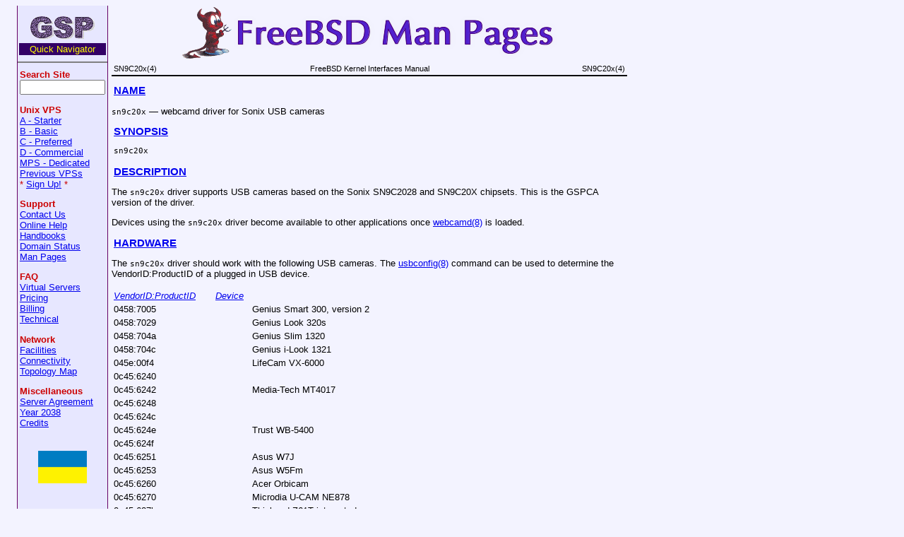

--- FILE ---
content_type: text/html; charset=UTF-8
request_url: https://www.gsp.com/cgi-bin/man.cgi?section=4&topic=sn9c20x
body_size: 16958
content:
<!DOCTYPE html>
 <html>
 <head>
   <meta charset="utf-8"/>
   <style>
     table.head, table.foot { width: 100%; }
     td.head-rtitle, td.foot-os { text-align: right; }
     td.head-vol { text-align: center; }
     div.Pp { margin: 1ex 0ex; }
   </style>
   <link rel="stylesheet" href="/css/mandoc.css" type="text/css" media="all"/>
   <title>SN9C20x(4)</title>
 </head>
 <body>
<!--
 *-------------------------------------------------------------------------
 | 
 |  COPYRIGHT NOTICE
 |  Copyright (c) 1994-2025 GSP Services, Inc.
 |     1900 Cavalier Cir, Crofton, MD 21114, U.S.A.
 |     All rights reserved.
 | 
 |  All content on the GSP web sites and servers including the   
 |  elements of design and layout unless otherwise noted is copyrighted
 |  material and protected by trade dress and other laws and may not be
 |  copied or imitated in whole or in part.  Violators will be
 |  prosecuted to the maximum extent possible.
 |
 |  By viewing the source of this document, you signify you have read
 |  the above copyright notice and accept the terms of use.
 |
 *-------------------------------------------------------------------------
  -->
<table BORDER=0 CELLSPACING=0 CELLPADDING=0>
<tr><td width=1 BGCOLOR="#660066"><img width=1 height=1 alt="" src="/images/clear.gif"></td>
<td valign=top width=110 BGCOLOR="#E7E7FF">
<br><center><a href="https://www.gsp.com/">
<img src="/images/gsp-nav.gif" border=0 width=92 height=33 alt="GSP"></a></center>
<center><table width=110><tr><td align="left" BGCOLOR="#330066"><center>
<FONT COLOR="#FFFF00">Quick Navigator</font></center></td></tr></table></center>
<hr size="2" noshade>
<table width=110 BORDER=0><tr><td align=left>
   <form method="GET" action="https://www.gsp.com/cgi-bin/search.cgi">
   <b><FONT COLOR="#CC0000">Search Site</font></b><br>
   <input name="keywords" size=13 maxlength=512></form>
<P>
 <b><FONT COLOR="#CC0000">Unix VPS</font></b>
  <br><a href="https://www.gsp.com/servers/unix/a/"><font size="-1">A - Starter</font></a>
  <br><a href="https://www.gsp.com/servers/unix/b/"><font size="-1">B - Basic</font></a>
  <br><a href="https://www.gsp.com/servers/unix/c/"><font size="-1">C - Preferred</font></a>
  <br><a href="https://www.gsp.com/servers/unix/d/"><font size="-1">D - Commercial</font></a>
  <br><a href="https://www.gsp.com/servers/unix/mps/"><font size="-1">MPS - Dedicated</font></a>
  <br><a href="https://www.gsp.com/servers/legacy/"><font size="-1">Previous VPSs</font></a>
  <br><FONT COLOR="#cc0000">*</font>
  <a href="https://www.gsp.com/cgi-bin/signup.cgi"><font size="-1">Sign Up!</font></a>
  <FONT COLOR="#cc0000">*</font>
<P>
 <b><FONT COLOR="#CC0000">Support</font></b>
  <br><a href="https://www.gsp.com/cgi-bin/email.cgi"><font size="-1">Contact Us</font></a>
  <br><a href="https://www.gsp.com/support/vps/"><font size="-1">Online Help</font></a>
  <br><a href="https://www.gsp.com/support/gettingstarted/"><font size="-1">Handbooks</font></a>
  <br><a href="https://www.gsp.com/whois/"><font size="-1">Domain Status</font></a>
  <br><a href="https://www.gsp.com/support/man/"><font size="-1">Man Pages</font></a>
<P>
 <b><FONT COLOR="#CC0000">FAQ</font></b>
  <br><a href="https://www.gsp.com/support/vps/faq.html"><font size="-1">Virtual Servers</font></a>
  <br><a href="https://www.gsp.com/pricing/"><font size="-1">Pricing</font></a>
  <br><a href="https://www.gsp.com/billing/"><font size="-1">Billing</font></a>
  <br><a href="https://www.gsp.com/faq/technical.html"><font size="-1">Technical</font></a>
<P>
 <b><FONT COLOR="#CC0000">Network</font></b>
  <br><a href="https://www.gsp.com/facilities/"><font size="-1">Facilities</font></a>
  <br><a href="https://www.gsp.com/network/"><font size="-1">Connectivity</font></a>
  <br><a href="https://www.gsp.com/network/map/"><font size="-1">Topology Map</font></a>
<P>
 <b><FONT COLOR="#CC0000">Miscellaneous</font></b>
  <br><a href="https://www.gsp.com/servers/agreement.html"><font size="-1">Server Agreement</font></a>
  <br><a href="https://www.gsp.com/2038/"><font size="-1">Year 2038</font></a>
  <br><a href="https://www.gsp.com/credits/"><font size="-1">Credits</font></a>
<br>&nbsp;
<center><img src="/images/flag.gif" height=54 width=69 alt="USA Flag"></center>
<P>&nbsp;
<P>&nbsp;
</td></tr></table>
</td><td width=1 BGCOLOR="#660066"><img width=1 height=1 alt="" src="/images/clear.gif">
</td><td width=5></td>
<td valign=top>
<CENTER>
<a href="/support/man/" border=0><img src="/support/man/title.png" border=0 width=537 height=77 alt="Man Pages"></a>
</CENTER>
<table class="head">
  <tr>
    <td class="head-ltitle">SN9C20x(4)</td>
    <td class="head-vol">FreeBSD Kernel Interfaces Manual</td>
    <td class="head-rtitle">SN9C20x(4)</td>
  </tr>
</table>
<div class="manual-text">
<section class="Sh">
<h1 class="Sh" id="NAME"><a class="permalink" href="#NAME">NAME</a></h1>
<p class="Pp"><code class="Nm">sn9c20x</code> &#x2014; <span class="Nd">webcamd
    driver for Sonix USB cameras</span></p>
</section>
<section class="Sh">
<h1 class="Sh" id="SYNOPSIS"><a class="permalink" href="#SYNOPSIS">SYNOPSIS</a></h1>
<table class="Nm">
  <tr>
    <td><code class="Nm">sn9c20x</code></td>
    <td></td>
  </tr>
</table>
</section>
<section class="Sh">
<h1 class="Sh" id="DESCRIPTION"><a class="permalink" href="#DESCRIPTION">DESCRIPTION</a></h1>
<p class="Pp">The <code class="Nm">sn9c20x</code> driver supports USB cameras
    based on the Sonix SN9C2028 and SN9C20X chipsets. This is the GSPCA version
    of the driver.</p>
<p class="Pp">Devices using the <code class="Nm">sn9c20x</code> driver become
    available to other applications once
    <a class="Xr" href="/cgi-bin/man.cgi?section=8&amp;topic=webcamd">webcamd(8)</a>
    is loaded.</p>
</section>
<section class="Sh">
<h1 class="Sh" id="HARDWARE"><a class="permalink" href="#HARDWARE">HARDWARE</a></h1>
<p class="Pp">The <code class="Nm">sn9c20x</code> driver should work with the
    following USB cameras. The
    <a class="Xr" href="/cgi-bin/man.cgi?section=8&amp;topic=usbconfig">usbconfig(8)</a>
    command can be used to determine the VendorID:ProductID of a plugged in USB
    device.</p>
<p class="Pp"></p>
<table class="Bl-column Bl-compact">
  <tr id="VendorID:ProductID">
    <td><a class="permalink" href="#VendorID:ProductID"><i class="Em">VendorID:ProductID</i></a></td>
    <td><a class="permalink" href="#Device"><i class="Em" id="Device">Device</i></a></td>
  </tr>
  <tr>
    <td>0458:7005</td>
    <td></td>
    <td>Genius Smart 300, version 2</td>
  </tr>
  <tr>
    <td>0458:7029</td>
    <td></td>
    <td>Genius Look 320s</td>
  </tr>
  <tr>
    <td>0458:704a</td>
    <td></td>
    <td>Genius Slim 1320</td>
  </tr>
  <tr>
    <td>0458:704c</td>
    <td></td>
    <td>Genius i-Look 1321</td>
  </tr>
  <tr>
    <td>045e:00f4</td>
    <td></td>
    <td>LifeCam VX-6000</td>
  </tr>
  <tr>
    <td>0c45:6240</td>
    <td></td>
  </tr>
  <tr>
    <td>0c45:6242</td>
    <td></td>
    <td>Media-Tech MT4017</td>
    <td></td>
  </tr>
  <tr>
    <td>0c45:6248</td>
    <td></td>
  </tr>
  <tr>
    <td>0c45:624c</td>
    <td></td>
  </tr>
  <tr>
    <td>0c45:624e</td>
    <td></td>
    <td>Trust WB-5400</td>
    <td></td>
  </tr>
  <tr>
    <td>0c45:624f</td>
    <td></td>
  </tr>
  <tr>
    <td>0c45:6251</td>
    <td></td>
    <td>Asus W7J</td>
    <td></td>
  </tr>
  <tr>
    <td>0c45:6253</td>
    <td></td>
    <td>Asus W5Fm</td>
    <td></td>
  </tr>
  <tr>
    <td>0c45:6260</td>
    <td></td>
    <td>Acer Orbicam</td>
    <td></td>
  </tr>
  <tr>
    <td>0c45:6270</td>
    <td></td>
    <td>Microdia U-CAM NE878</td>
    <td></td>
  </tr>
  <tr>
    <td>0c45:627b</td>
    <td></td>
    <td>Thinkpad Z61T integrated</td>
    <td></td>
  </tr>
  <tr>
    <td>0c45:627c</td>
    <td></td>
    <td>Mac Way X6 ProCam</td>
    <td></td>
  </tr>
  <tr>
    <td>0c45:627f</td>
    <td></td>
    <td>Lenovo 3000 camera</td>
    <td></td>
  </tr>
  <tr>
    <td>0c45:6280</td>
    <td></td>
  </tr>
  <tr>
    <td>0c45:6282</td>
    <td></td>
    <td>Clique HUE HD Webcam</td>
    <td></td>
  </tr>
  <tr>
    <td>0c45:6288</td>
    <td></td>
    <td>Rocketfish RF-NBWEB Webcam</td>
    <td></td>
  </tr>
  <tr>
    <td>0c45:628c</td>
    <td></td>
  </tr>
  <tr>
    <td>0c45:628e</td>
    <td></td>
  </tr>
  <tr>
    <td>0c45:628f</td>
    <td></td>
    <td>Nexxtech 1.3MP webcam</td>
    <td></td>
  </tr>
  <tr>
    <td>0c45:62a0</td>
    <td></td>
  </tr>
  <tr>
    <td>0c45:62b0</td>
    <td></td>
  </tr>
  <tr>
    <td>0c45:62b3</td>
    <td></td>
    <td>Silvercrest WC2130</td>
    <td></td>
  </tr>
  <tr>
    <td>0c45:62bb</td>
    <td></td>
  </tr>
  <tr>
    <td>0c45:62bc</td>
    <td></td>
  </tr>
  <tr>
    <td>0c45:8001</td>
    <td></td>
    <td></td>
    <td>Wild Planet Digital Spy Camera</td>
  </tr>
  <tr>
    <td>0c45:8003</td>
    <td></td>
    <td></td>
    <td>Sakar 11199/6637x/67480 keychain cams</td>
  </tr>
  <tr>
    <td>0c45:8008</td>
    <td></td>
    <td></td>
    <td>Mini-Shotz ms-350</td>
  </tr>
  <tr>
    <td>0c45:800a</td>
    <td></td>
    <td></td>
    <td>Vivitar Vivicam 3350B</td>
  </tr>
  <tr>
    <td>145f:013d</td>
    <td></td>
    <td></td>
    <td>Trust WB-3600R</td>
  </tr>
  <tr>
    <td>a168:0610</td>
    <td></td>
    <td></td>
    <td>Dino-Lite Digital Microscope</td>
  </tr>
  <tr>
    <td>a168:0611</td>
    <td></td>
    <td></td>
    <td>Dino-Lite Digital Microscope</td>
  </tr>
  <tr>
    <td>a168:0613</td>
    <td></td>
    <td></td>
    <td>Dino-Lite Digital Microscope</td>
  </tr>
  <tr>
    <td>a168:0614</td>
    <td></td>
    <td></td>
    <td>Dino-Lite Digital Microscope</td>
  </tr>
  <tr>
    <td>a168:0615</td>
    <td></td>
    <td></td>
    <td>Dino-Lite Digital Microscope</td>
  </tr>
  <tr>
    <td>a168:0617</td>
    <td></td>
    <td></td>
    <td>Dino-Lite Digital Microscope</td>
  </tr>
  <tr>
    <td>a168:0618</td>
    <td></td>
    <td></td>
    <td>Dino-Lite Digital Microscope</td>
  </tr>
</table>
</section>
<section class="Sh">
<h1 class="Sh" id="SEE_ALSO"><a class="permalink" href="#SEE_ALSO">SEE
  ALSO</a></h1>
<p class="Pp"><a class="Xr" href="/cgi-bin/man.cgi?section=4&amp;topic=a800">a800(4)</a>,
    <a class="Xr" href="/cgi-bin/man.cgi?section=4&amp;topic=af9005">af9005(4)</a>,
    <a class="Xr" href="/cgi-bin/man.cgi?section=4&amp;topic=af9015">af9015(4)</a>,
    <a class="Xr" href="/cgi-bin/man.cgi?section=4&amp;topic=anysee">anysee(4)</a>,
    <a class="Xr" href="/cgi-bin/man.cgi?section=4&amp;topic=au0828">au0828(4)</a>,
    <a class="Xr" href="/cgi-bin/man.cgi?section=4&amp;topic=au6610">au6610(4)</a>,
    <a class="Xr" href="/cgi-bin/man.cgi?section=4&amp;topic=b2c2">b2c2(4)</a>,
    <a class="Xr" href="/cgi-bin/man.cgi?section=4&amp;topic=benq">benq(4)</a>,
    <a class="Xr" href="/cgi-bin/man.cgi?section=4&amp;topic=ce6230">ce6230(4)</a>,
    <a class="Xr" href="/cgi-bin/man.cgi?section=4&amp;topic=cinergy">cinergy(4)</a>,
    <a class="Xr" href="/cgi-bin/man.cgi?section=4&amp;topic=conex">conex(4)</a>,
    <a class="Xr" href="/cgi-bin/man.cgi?section=4&amp;topic=cpiax">cpiax(4)</a>,
    <a class="Xr" href="/cgi-bin/man.cgi?section=4&amp;topic=cxusb">cxusb(4)</a>,
    <a class="Xr" href="/cgi-bin/man.cgi?section=4&amp;topic=dib0700">dib0700(4)</a>,
    <a class="Xr" href="/cgi-bin/man.cgi?section=4&amp;topic=digitv">digitv(4)</a>,
    <a class="Xr" href="/cgi-bin/man.cgi?section=4&amp;topic=dtt200u">dtt200u(4)</a>,
    <a class="Xr" href="/cgi-bin/man.cgi?section=4&amp;topic=dtv5100">dtv5100(4)</a>,
    <a class="Xr" href="/cgi-bin/man.cgi?section=4&amp;topic=dw2102">dw2102(4)</a>,
    <a class="Xr" href="/cgi-bin/man.cgi?section=4&amp;topic=ec168">ec168(4)</a>,
    <a class="Xr" href="/cgi-bin/man.cgi?section=4&amp;topic=em28xx">em28xx(4)</a>,
    <a class="Xr" href="/cgi-bin/man.cgi?section=4&amp;topic=et61x251">et61x251(4)</a>,
    <a class="Xr" href="/cgi-bin/man.cgi?section=4&amp;topic=finepix">finepix(4)</a>,
    <a class="Xr" href="/cgi-bin/man.cgi?section=4&amp;topic=friio">friio(4)</a>,
    <a class="Xr" href="/cgi-bin/man.cgi?section=4&amp;topic=gl860">gl860(4)</a>,
    <a class="Xr" href="/cgi-bin/man.cgi?section=4&amp;topic=gl861">gl861(4)</a>,
    <a class="Xr" href="/cgi-bin/man.cgi?section=4&amp;topic=gp8psk">gp8psk(4)</a>,
    <a class="Xr" href="/cgi-bin/man.cgi?section=4&amp;topic=hdpvr">hdpvr(4)</a>,
    <a class="Xr" href="/cgi-bin/man.cgi?section=4&amp;topic=ibmcam">ibmcam(4)</a>,
    <a class="Xr" href="/cgi-bin/man.cgi?section=4&amp;topic=jeilinj">jeilinj(4)</a>,
    <a class="Xr" href="/cgi-bin/man.cgi?section=4&amp;topic=m5602">m5602(4)</a>,
    <a class="Xr" href="/cgi-bin/man.cgi?section=4&amp;topic=m920x">m920x(4)</a>,
    <a class="Xr" href="/cgi-bin/man.cgi?section=4&amp;topic=mars">mars(4)</a>,
    <a class="Xr" href="/cgi-bin/man.cgi?section=4&amp;topic=mr800">mr800(4)</a>,
    <a class="Xr" href="/cgi-bin/man.cgi?section=4&amp;topic=mr97310a">mr97310a(4)</a>,
    <a class="Xr" href="/cgi-bin/man.cgi?section=4&amp;topic=nova-t">nova-t(4)</a>,
    <a class="Xr" href="/cgi-bin/man.cgi?section=4&amp;topic=opera1">opera1(4)</a>,
    <a class="Xr" href="/cgi-bin/man.cgi?section=4&amp;topic=ov519">ov519(4)</a>,
    <a class="Xr" href="/cgi-bin/man.cgi?section=4&amp;topic=ov534">ov534(4)</a>,
    <a class="Xr" href="/cgi-bin/man.cgi?section=4&amp;topic=pacxxx">pacxxx(4)</a>,
    <a class="Xr" href="/cgi-bin/man.cgi?section=4&amp;topic=pvrusb2">pvrusb2(4)</a>,
    <a class="Xr" href="/cgi-bin/man.cgi?section=4&amp;topic=pwcusb">pwcusb(4)</a>,
    <a class="Xr" href="/cgi-bin/man.cgi?section=4&amp;topic=s2255">s2255(4)</a>,
    <a class="Xr" href="/cgi-bin/man.cgi?section=4&amp;topic=se401">se401(4)</a>,
    <a class="Xr" href="/cgi-bin/man.cgi?section=4&amp;topic=siano">siano(4)</a>,
    <a class="Xr" href="/cgi-bin/man.cgi?section=4&amp;topic=sn9c102">sn9c102(4)</a>,
    <a class="Xr" href="/cgi-bin/man.cgi?section=4&amp;topic=sonixj">sonixj(4)</a>,
    <a class="Xr" href="/cgi-bin/man.cgi?section=4&amp;topic=spca5xx">spca5xx(4)</a>,
    <a class="Xr" href="/cgi-bin/man.cgi?section=4&amp;topic=sq905c">sq905c(4)</a>,
    <a class="Xr" href="/cgi-bin/man.cgi?section=4&amp;topic=stk014">stk014(4)</a>,
    <a class="Xr" href="/cgi-bin/man.cgi?section=4&amp;topic=stv06xx">stv06xx(4)</a>,
    <a class="Xr" href="/cgi-bin/man.cgi?section=4&amp;topic=sunplus">sunplus(4)</a>,
    <a class="Xr" href="/cgi-bin/man.cgi?section=4&amp;topic=t613">t613(4)</a>,
    <a class="Xr" href="/cgi-bin/man.cgi?section=4&amp;topic=ttusb2">ttusb2(4)</a>,
    <a class="Xr" href="/cgi-bin/man.cgi?section=4&amp;topic=tv8532">tv8532(4)</a>,
    <a class="Xr" href="/cgi-bin/man.cgi?section=4&amp;topic=umt">umt(4)</a>,
    <a class="Xr" href="/cgi-bin/man.cgi?section=4&amp;topic=usbvision">usbvision(4)</a>,
    <a class="Xr" href="/cgi-bin/man.cgi?section=4&amp;topic=uvc">uvc(4)</a>,
    <a class="Xr" href="/cgi-bin/man.cgi?section=4&amp;topic=vc032x">vc032x(4)</a>,
    <a class="Xr" href="/cgi-bin/man.cgi?section=4&amp;topic=vp702x">vp702x(4)</a>,
    <a class="Xr" href="/cgi-bin/man.cgi?section=4&amp;topic=vp7045">vp7045(4)</a>,
    <a class="Xr" href="/cgi-bin/man.cgi?section=4&amp;topic=zc3xx">zc3xx(4)</a>,
    <a class="Xr" href="/cgi-bin/man.cgi?section=4&amp;topic=zr364xx">zr364xx(4)</a>,
    <a class="Xr" href="/cgi-bin/man.cgi?section=8&amp;topic=webcamd">webcamd(8)</a></p>
</section>
<section class="Sh">
<h1 class="Sh" id="AUTHORS"><a class="permalink" href="#AUTHORS">AUTHORS</a></h1>
<p class="Pp">The original <code class="Nm">sn9c20x</code> driver was written by
    <span class="An">Theodore Kilgore kilgota@auburn.edu and</span>
    <span class="An">Brian Johnson brijohn@gmail.com</span> for the Video4Linux
    project. It was ported to the FreeBSD webcamd port by <span class="An">Hans
    Petter Selasky hselasky@freebsd.org</span>. This man page was written by
    <span class="An">Dru Lavigne dru@freebsd.org</span>.</p>
</section>
</div>
<table class="foot">
  <tr>
    <td class="foot-date">December 3, 2010</td>
    <td class="foot-os">FreeBSD</td>
  </tr>
</table>
<HR>
<FORM ACTION="https://www.gsp.com/cgi-bin/man.cgi" METHOD=get>
Search for &nbsp;<INPUT name=keywords size=12>&nbsp; or go to <A HREF=#top>Top of page</A>&nbsp;|&nbsp;
<A HREF="https://www.gsp.com/support/man/section-4.html">Section 4</A>&nbsp;|&nbsp;
<A HREF="https://www.gsp.com/support/man/">Main Index</A>
</FORM>
<TABLE width=100%><TR> <TD width=33%><I></I></TD> <TD width=33% align=center></TD> <TD align=right width=33%><I></I></TD></TR></TABLE><P><a href="https://www.gsp.com/"><IMG SRC="https://www.gsp.com/images/p-gsp.gif" align="right"ALT="Powered by GSP" border=1 WIDTH=88 HEIGHT=31></a> Visit the GSP <a href="https://www.gsp.com/support/man/">FreeBSD Man Page Interface</a>.<br>Output converted with <A HREF="https://www.gsp.com/cgi-bin/man.cgi?section=1&topic=MANDOC">ManDoc</A>.</td></tr></table></body></html>